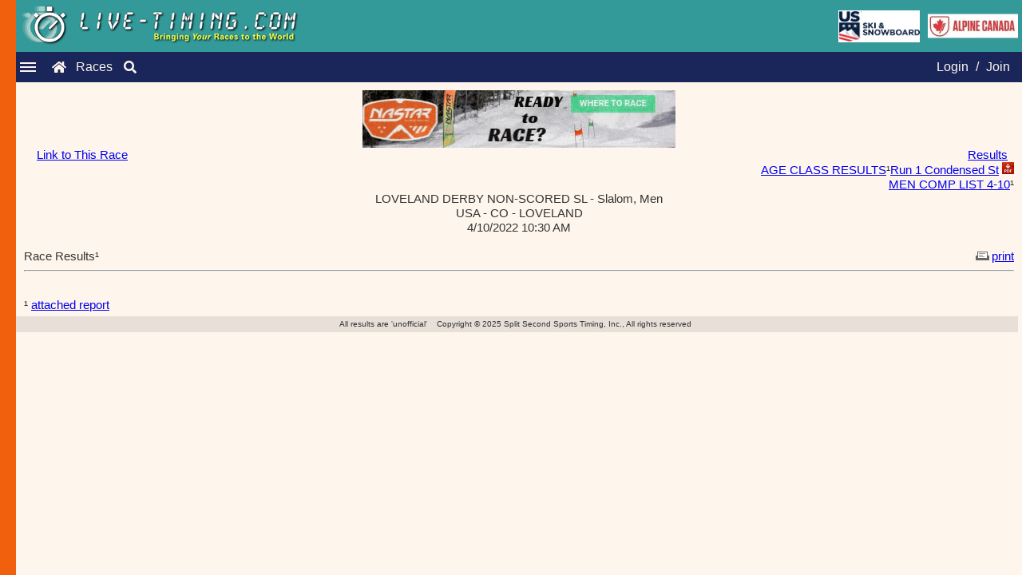

--- FILE ---
content_type: application/javascript
request_url: https://www.live-timing.com/javascript10/jsManageAds.js
body_size: 2839
content:
// This manages the small button ads on the right side.
// It copies the ads into an array, then every minute random sorts them and displays them again






window.onload = initAll;

var smallAds = [];
//var fred = 0;   // 0 means not defined yet, 1 is Fred's and 2 is Freelap, alternates
var firstShow = 'Y';

function initAll() {
 	if (window.jsInit) {
    jsInit()
  }
  if (typeof jsRaceInitAll === 'function' && window.raceID !== undefined && raceID > 0) {
    jsRaceInitAll();
  }



/* SHIT   temporarily removed until work on Ad stuff

 	//textticker();
	if (window.scoreboard !== undefined && scoreboard=='Y') {  // only do these things
  	if (window.raceID !== undefined && raceID>0)
	    jsRaceInitAll()
  	if (window.jsInit)
	    jsInit()
		}
	else {	
    // copy the ads into the array
    for (i=0; i<numSmallAds; i++) {
		  smallAds[i] = document.getElementById("buttonAd"+i).innerHTML;
  		}
    showSmallAds();
    //fred = Math.floor(2.0*Math.random()+1.0);
    //displayFredAd();			
	  if (window.raceID !== undefined && raceID>0)
	    jsRaceInitAll()
  	if (window.jsInit)
	    jsInit()
  	if (window.date !== undefined && date != '')
	    checkDate();		// this is in races.php to look for changes to the date via the calendar
	  }  
*/	  
  }

function randOrd(){
  return (Math.round(Math.random())-0.5); 
	}

function showSmallAds() {    // and swap featured ads
	/*
	var s = "";
	if (window.scoreboard == undefined) {  // don't do this if a scoreboard display
    for (i=0; i<smallAds.length; i++) {
      document.getElementById("buttonAd"+i).innerHTML = smallAds[i];
      }	
    smallAds.sort(randOrd);  // randomize for next call
		
  	// now deal with featured ads, only swap if there's two ads
	  //if (numFeaturedAds == 2 && firstShow == 'N') {
    //		s = document.getElementById("fatwo").innerHTML;
    //  document.getElementById("fatwo").innerHTML = document.getElementById("faone").innerHTML;
    //  document.getElementById("faone").innerHTML = s;
	  //		}		
  	firstShow = 'N';
	
	  setTimeout("showSmallAds()", 60 * 1000);    // display the ads randomly every 1 minute
	  }
	*/  
  }
		
function displayFredAd() {
  //if (fred == 1) {
  document.getElementById("fred").innerHTML = '<a href="http://www.sportstiminginternational.com/partners.html" target="_blank"><img src="https://www.live-timing.com/images/ad_microtab2.jpg" width="392" height="72" border="0"></a>';
	//  fred = 2;
	//		}
	//else {
  //  document.getElementById("fred").innerHTML = '<a href="http://www.freelap-usa.com" target="_blank"><img src="https://www.live-timing.com/images/ad_freelap2.gif" width="392" height="72" border="0"></a>';
	//  fred = 1;
	//  }		
	//setTimeout("displayFredAd()", 10 * 900);    // swap ads every 9 seconds
  }
